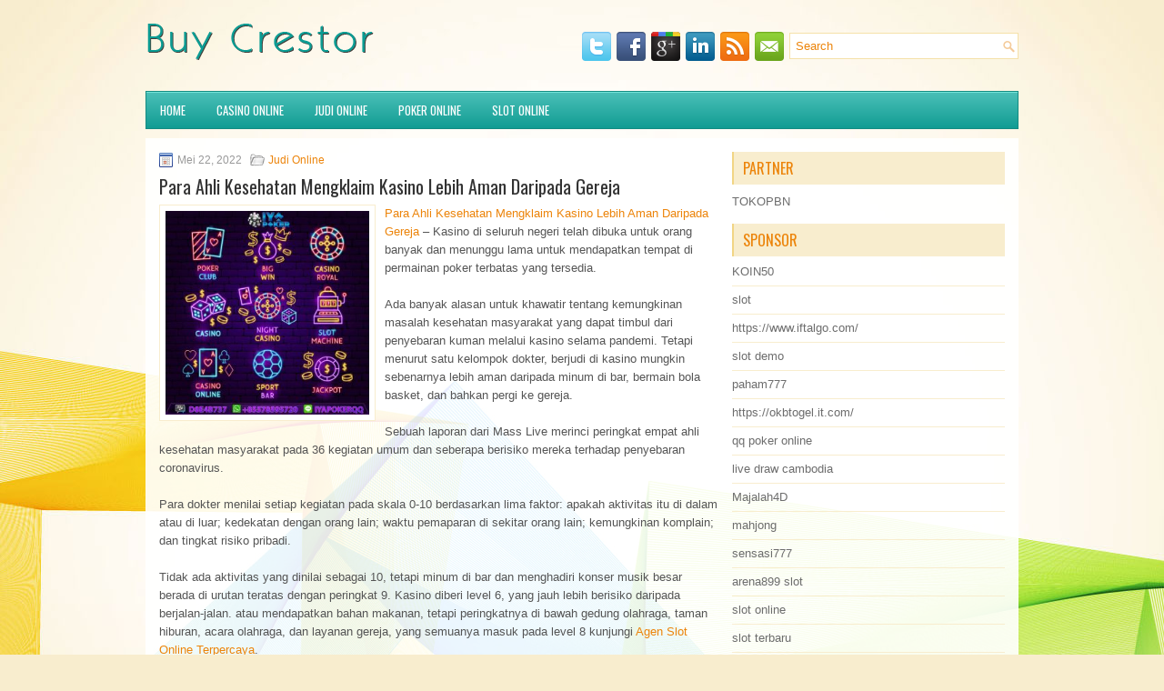

--- FILE ---
content_type: text/html; charset=UTF-8
request_url: http://buylevitra.us.com/para-ahli-kesehatan-mengklaim-kasino-lebih-aman-daripada-gereja/
body_size: 9258
content:
<!DOCTYPE html><html xmlns="http://www.w3.org/1999/xhtml" lang="id">
<head profile="http://gmpg.org/xfn/11">
<meta http-equiv="Content-Type" content="text/html; charset=UTF-8" />

<meta name="viewport" content="width=device-width, initial-scale=1.0"/>
<link rel="stylesheet" href="http://buylevitra.us.com/wp-content/themes/Espace/lib/css/reset.css" type="text/css" media="screen, projection" />
<link rel="stylesheet" href="http://buylevitra.us.com/wp-content/themes/Espace/lib/css/defaults.css" type="text/css" media="screen, projection" />
<!--[if lt IE 8]><link rel="stylesheet" href="http://buylevitra.us.com/wp-content/themes/Espace/lib/css/ie.css" type="text/css" media="screen, projection" /><![endif]-->

<link rel="stylesheet" href="http://buylevitra.us.com/wp-content/themes/Espace/style.css" type="text/css" media="screen, projection" />

<title>Para Ahli Kesehatan Mengklaim Kasino Lebih Aman Daripada Gereja &#8211; Buy Crestor</title>
<meta name='robots' content='max-image-preview:large' />
<link rel="alternate" type="application/rss+xml" title="Buy Crestor &raquo; Para Ahli Kesehatan Mengklaim Kasino Lebih Aman Daripada Gereja Umpan Komentar" href="http://buylevitra.us.com/para-ahli-kesehatan-mengklaim-kasino-lebih-aman-daripada-gereja/feed/" />
<script type="text/javascript">
window._wpemojiSettings = {"baseUrl":"https:\/\/s.w.org\/images\/core\/emoji\/14.0.0\/72x72\/","ext":".png","svgUrl":"https:\/\/s.w.org\/images\/core\/emoji\/14.0.0\/svg\/","svgExt":".svg","source":{"concatemoji":"http:\/\/buylevitra.us.com\/wp-includes\/js\/wp-emoji-release.min.js?ver=6.2.2"}};
/*! This file is auto-generated */
!function(e,a,t){var n,r,o,i=a.createElement("canvas"),p=i.getContext&&i.getContext("2d");function s(e,t){p.clearRect(0,0,i.width,i.height),p.fillText(e,0,0);e=i.toDataURL();return p.clearRect(0,0,i.width,i.height),p.fillText(t,0,0),e===i.toDataURL()}function c(e){var t=a.createElement("script");t.src=e,t.defer=t.type="text/javascript",a.getElementsByTagName("head")[0].appendChild(t)}for(o=Array("flag","emoji"),t.supports={everything:!0,everythingExceptFlag:!0},r=0;r<o.length;r++)t.supports[o[r]]=function(e){if(p&&p.fillText)switch(p.textBaseline="top",p.font="600 32px Arial",e){case"flag":return s("\ud83c\udff3\ufe0f\u200d\u26a7\ufe0f","\ud83c\udff3\ufe0f\u200b\u26a7\ufe0f")?!1:!s("\ud83c\uddfa\ud83c\uddf3","\ud83c\uddfa\u200b\ud83c\uddf3")&&!s("\ud83c\udff4\udb40\udc67\udb40\udc62\udb40\udc65\udb40\udc6e\udb40\udc67\udb40\udc7f","\ud83c\udff4\u200b\udb40\udc67\u200b\udb40\udc62\u200b\udb40\udc65\u200b\udb40\udc6e\u200b\udb40\udc67\u200b\udb40\udc7f");case"emoji":return!s("\ud83e\udef1\ud83c\udffb\u200d\ud83e\udef2\ud83c\udfff","\ud83e\udef1\ud83c\udffb\u200b\ud83e\udef2\ud83c\udfff")}return!1}(o[r]),t.supports.everything=t.supports.everything&&t.supports[o[r]],"flag"!==o[r]&&(t.supports.everythingExceptFlag=t.supports.everythingExceptFlag&&t.supports[o[r]]);t.supports.everythingExceptFlag=t.supports.everythingExceptFlag&&!t.supports.flag,t.DOMReady=!1,t.readyCallback=function(){t.DOMReady=!0},t.supports.everything||(n=function(){t.readyCallback()},a.addEventListener?(a.addEventListener("DOMContentLoaded",n,!1),e.addEventListener("load",n,!1)):(e.attachEvent("onload",n),a.attachEvent("onreadystatechange",function(){"complete"===a.readyState&&t.readyCallback()})),(e=t.source||{}).concatemoji?c(e.concatemoji):e.wpemoji&&e.twemoji&&(c(e.twemoji),c(e.wpemoji)))}(window,document,window._wpemojiSettings);
</script>
<style type="text/css">
img.wp-smiley,
img.emoji {
	display: inline !important;
	border: none !important;
	box-shadow: none !important;
	height: 1em !important;
	width: 1em !important;
	margin: 0 0.07em !important;
	vertical-align: -0.1em !important;
	background: none !important;
	padding: 0 !important;
}
</style>
	<link rel='stylesheet' id='wp-block-library-css' href='http://buylevitra.us.com/wp-includes/css/dist/block-library/style.min.css?ver=6.2.2' type='text/css' media='all' />
<link rel='stylesheet' id='classic-theme-styles-css' href='http://buylevitra.us.com/wp-includes/css/classic-themes.min.css?ver=6.2.2' type='text/css' media='all' />
<style id='global-styles-inline-css' type='text/css'>
body{--wp--preset--color--black: #000000;--wp--preset--color--cyan-bluish-gray: #abb8c3;--wp--preset--color--white: #ffffff;--wp--preset--color--pale-pink: #f78da7;--wp--preset--color--vivid-red: #cf2e2e;--wp--preset--color--luminous-vivid-orange: #ff6900;--wp--preset--color--luminous-vivid-amber: #fcb900;--wp--preset--color--light-green-cyan: #7bdcb5;--wp--preset--color--vivid-green-cyan: #00d084;--wp--preset--color--pale-cyan-blue: #8ed1fc;--wp--preset--color--vivid-cyan-blue: #0693e3;--wp--preset--color--vivid-purple: #9b51e0;--wp--preset--gradient--vivid-cyan-blue-to-vivid-purple: linear-gradient(135deg,rgba(6,147,227,1) 0%,rgb(155,81,224) 100%);--wp--preset--gradient--light-green-cyan-to-vivid-green-cyan: linear-gradient(135deg,rgb(122,220,180) 0%,rgb(0,208,130) 100%);--wp--preset--gradient--luminous-vivid-amber-to-luminous-vivid-orange: linear-gradient(135deg,rgba(252,185,0,1) 0%,rgba(255,105,0,1) 100%);--wp--preset--gradient--luminous-vivid-orange-to-vivid-red: linear-gradient(135deg,rgba(255,105,0,1) 0%,rgb(207,46,46) 100%);--wp--preset--gradient--very-light-gray-to-cyan-bluish-gray: linear-gradient(135deg,rgb(238,238,238) 0%,rgb(169,184,195) 100%);--wp--preset--gradient--cool-to-warm-spectrum: linear-gradient(135deg,rgb(74,234,220) 0%,rgb(151,120,209) 20%,rgb(207,42,186) 40%,rgb(238,44,130) 60%,rgb(251,105,98) 80%,rgb(254,248,76) 100%);--wp--preset--gradient--blush-light-purple: linear-gradient(135deg,rgb(255,206,236) 0%,rgb(152,150,240) 100%);--wp--preset--gradient--blush-bordeaux: linear-gradient(135deg,rgb(254,205,165) 0%,rgb(254,45,45) 50%,rgb(107,0,62) 100%);--wp--preset--gradient--luminous-dusk: linear-gradient(135deg,rgb(255,203,112) 0%,rgb(199,81,192) 50%,rgb(65,88,208) 100%);--wp--preset--gradient--pale-ocean: linear-gradient(135deg,rgb(255,245,203) 0%,rgb(182,227,212) 50%,rgb(51,167,181) 100%);--wp--preset--gradient--electric-grass: linear-gradient(135deg,rgb(202,248,128) 0%,rgb(113,206,126) 100%);--wp--preset--gradient--midnight: linear-gradient(135deg,rgb(2,3,129) 0%,rgb(40,116,252) 100%);--wp--preset--duotone--dark-grayscale: url('#wp-duotone-dark-grayscale');--wp--preset--duotone--grayscale: url('#wp-duotone-grayscale');--wp--preset--duotone--purple-yellow: url('#wp-duotone-purple-yellow');--wp--preset--duotone--blue-red: url('#wp-duotone-blue-red');--wp--preset--duotone--midnight: url('#wp-duotone-midnight');--wp--preset--duotone--magenta-yellow: url('#wp-duotone-magenta-yellow');--wp--preset--duotone--purple-green: url('#wp-duotone-purple-green');--wp--preset--duotone--blue-orange: url('#wp-duotone-blue-orange');--wp--preset--font-size--small: 13px;--wp--preset--font-size--medium: 20px;--wp--preset--font-size--large: 36px;--wp--preset--font-size--x-large: 42px;--wp--preset--spacing--20: 0.44rem;--wp--preset--spacing--30: 0.67rem;--wp--preset--spacing--40: 1rem;--wp--preset--spacing--50: 1.5rem;--wp--preset--spacing--60: 2.25rem;--wp--preset--spacing--70: 3.38rem;--wp--preset--spacing--80: 5.06rem;--wp--preset--shadow--natural: 6px 6px 9px rgba(0, 0, 0, 0.2);--wp--preset--shadow--deep: 12px 12px 50px rgba(0, 0, 0, 0.4);--wp--preset--shadow--sharp: 6px 6px 0px rgba(0, 0, 0, 0.2);--wp--preset--shadow--outlined: 6px 6px 0px -3px rgba(255, 255, 255, 1), 6px 6px rgba(0, 0, 0, 1);--wp--preset--shadow--crisp: 6px 6px 0px rgba(0, 0, 0, 1);}:where(.is-layout-flex){gap: 0.5em;}body .is-layout-flow > .alignleft{float: left;margin-inline-start: 0;margin-inline-end: 2em;}body .is-layout-flow > .alignright{float: right;margin-inline-start: 2em;margin-inline-end: 0;}body .is-layout-flow > .aligncenter{margin-left: auto !important;margin-right: auto !important;}body .is-layout-constrained > .alignleft{float: left;margin-inline-start: 0;margin-inline-end: 2em;}body .is-layout-constrained > .alignright{float: right;margin-inline-start: 2em;margin-inline-end: 0;}body .is-layout-constrained > .aligncenter{margin-left: auto !important;margin-right: auto !important;}body .is-layout-constrained > :where(:not(.alignleft):not(.alignright):not(.alignfull)){max-width: var(--wp--style--global--content-size);margin-left: auto !important;margin-right: auto !important;}body .is-layout-constrained > .alignwide{max-width: var(--wp--style--global--wide-size);}body .is-layout-flex{display: flex;}body .is-layout-flex{flex-wrap: wrap;align-items: center;}body .is-layout-flex > *{margin: 0;}:where(.wp-block-columns.is-layout-flex){gap: 2em;}.has-black-color{color: var(--wp--preset--color--black) !important;}.has-cyan-bluish-gray-color{color: var(--wp--preset--color--cyan-bluish-gray) !important;}.has-white-color{color: var(--wp--preset--color--white) !important;}.has-pale-pink-color{color: var(--wp--preset--color--pale-pink) !important;}.has-vivid-red-color{color: var(--wp--preset--color--vivid-red) !important;}.has-luminous-vivid-orange-color{color: var(--wp--preset--color--luminous-vivid-orange) !important;}.has-luminous-vivid-amber-color{color: var(--wp--preset--color--luminous-vivid-amber) !important;}.has-light-green-cyan-color{color: var(--wp--preset--color--light-green-cyan) !important;}.has-vivid-green-cyan-color{color: var(--wp--preset--color--vivid-green-cyan) !important;}.has-pale-cyan-blue-color{color: var(--wp--preset--color--pale-cyan-blue) !important;}.has-vivid-cyan-blue-color{color: var(--wp--preset--color--vivid-cyan-blue) !important;}.has-vivid-purple-color{color: var(--wp--preset--color--vivid-purple) !important;}.has-black-background-color{background-color: var(--wp--preset--color--black) !important;}.has-cyan-bluish-gray-background-color{background-color: var(--wp--preset--color--cyan-bluish-gray) !important;}.has-white-background-color{background-color: var(--wp--preset--color--white) !important;}.has-pale-pink-background-color{background-color: var(--wp--preset--color--pale-pink) !important;}.has-vivid-red-background-color{background-color: var(--wp--preset--color--vivid-red) !important;}.has-luminous-vivid-orange-background-color{background-color: var(--wp--preset--color--luminous-vivid-orange) !important;}.has-luminous-vivid-amber-background-color{background-color: var(--wp--preset--color--luminous-vivid-amber) !important;}.has-light-green-cyan-background-color{background-color: var(--wp--preset--color--light-green-cyan) !important;}.has-vivid-green-cyan-background-color{background-color: var(--wp--preset--color--vivid-green-cyan) !important;}.has-pale-cyan-blue-background-color{background-color: var(--wp--preset--color--pale-cyan-blue) !important;}.has-vivid-cyan-blue-background-color{background-color: var(--wp--preset--color--vivid-cyan-blue) !important;}.has-vivid-purple-background-color{background-color: var(--wp--preset--color--vivid-purple) !important;}.has-black-border-color{border-color: var(--wp--preset--color--black) !important;}.has-cyan-bluish-gray-border-color{border-color: var(--wp--preset--color--cyan-bluish-gray) !important;}.has-white-border-color{border-color: var(--wp--preset--color--white) !important;}.has-pale-pink-border-color{border-color: var(--wp--preset--color--pale-pink) !important;}.has-vivid-red-border-color{border-color: var(--wp--preset--color--vivid-red) !important;}.has-luminous-vivid-orange-border-color{border-color: var(--wp--preset--color--luminous-vivid-orange) !important;}.has-luminous-vivid-amber-border-color{border-color: var(--wp--preset--color--luminous-vivid-amber) !important;}.has-light-green-cyan-border-color{border-color: var(--wp--preset--color--light-green-cyan) !important;}.has-vivid-green-cyan-border-color{border-color: var(--wp--preset--color--vivid-green-cyan) !important;}.has-pale-cyan-blue-border-color{border-color: var(--wp--preset--color--pale-cyan-blue) !important;}.has-vivid-cyan-blue-border-color{border-color: var(--wp--preset--color--vivid-cyan-blue) !important;}.has-vivid-purple-border-color{border-color: var(--wp--preset--color--vivid-purple) !important;}.has-vivid-cyan-blue-to-vivid-purple-gradient-background{background: var(--wp--preset--gradient--vivid-cyan-blue-to-vivid-purple) !important;}.has-light-green-cyan-to-vivid-green-cyan-gradient-background{background: var(--wp--preset--gradient--light-green-cyan-to-vivid-green-cyan) !important;}.has-luminous-vivid-amber-to-luminous-vivid-orange-gradient-background{background: var(--wp--preset--gradient--luminous-vivid-amber-to-luminous-vivid-orange) !important;}.has-luminous-vivid-orange-to-vivid-red-gradient-background{background: var(--wp--preset--gradient--luminous-vivid-orange-to-vivid-red) !important;}.has-very-light-gray-to-cyan-bluish-gray-gradient-background{background: var(--wp--preset--gradient--very-light-gray-to-cyan-bluish-gray) !important;}.has-cool-to-warm-spectrum-gradient-background{background: var(--wp--preset--gradient--cool-to-warm-spectrum) !important;}.has-blush-light-purple-gradient-background{background: var(--wp--preset--gradient--blush-light-purple) !important;}.has-blush-bordeaux-gradient-background{background: var(--wp--preset--gradient--blush-bordeaux) !important;}.has-luminous-dusk-gradient-background{background: var(--wp--preset--gradient--luminous-dusk) !important;}.has-pale-ocean-gradient-background{background: var(--wp--preset--gradient--pale-ocean) !important;}.has-electric-grass-gradient-background{background: var(--wp--preset--gradient--electric-grass) !important;}.has-midnight-gradient-background{background: var(--wp--preset--gradient--midnight) !important;}.has-small-font-size{font-size: var(--wp--preset--font-size--small) !important;}.has-medium-font-size{font-size: var(--wp--preset--font-size--medium) !important;}.has-large-font-size{font-size: var(--wp--preset--font-size--large) !important;}.has-x-large-font-size{font-size: var(--wp--preset--font-size--x-large) !important;}
.wp-block-navigation a:where(:not(.wp-element-button)){color: inherit;}
:where(.wp-block-columns.is-layout-flex){gap: 2em;}
.wp-block-pullquote{font-size: 1.5em;line-height: 1.6;}
</style>
<script type='text/javascript' src='http://buylevitra.us.com/wp-includes/js/jquery/jquery.min.js?ver=3.6.4' id='jquery-core-js'></script>
<script type='text/javascript' src='http://buylevitra.us.com/wp-includes/js/jquery/jquery-migrate.min.js?ver=3.4.0' id='jquery-migrate-js'></script>
<script type='text/javascript' src='http://buylevitra.us.com/wp-content/themes/Espace/lib/js/superfish.js?ver=6.2.2' id='superfish-js'></script>
<script type='text/javascript' src='http://buylevitra.us.com/wp-content/themes/Espace/lib/js/jquery.mobilemenu.js?ver=6.2.2' id='mobilemenu-js'></script>
<link rel="https://api.w.org/" href="http://buylevitra.us.com/wp-json/" /><link rel="alternate" type="application/json" href="http://buylevitra.us.com/wp-json/wp/v2/posts/1385" /><link rel="EditURI" type="application/rsd+xml" title="RSD" href="http://buylevitra.us.com/xmlrpc.php?rsd" />
<link rel="wlwmanifest" type="application/wlwmanifest+xml" href="http://buylevitra.us.com/wp-includes/wlwmanifest.xml" />

<link rel="canonical" href="http://buylevitra.us.com/para-ahli-kesehatan-mengklaim-kasino-lebih-aman-daripada-gereja/" />
<link rel='shortlink' href='http://buylevitra.us.com/?p=1385' />
<link rel="alternate" type="application/json+oembed" href="http://buylevitra.us.com/wp-json/oembed/1.0/embed?url=http%3A%2F%2Fbuylevitra.us.com%2Fpara-ahli-kesehatan-mengklaim-kasino-lebih-aman-daripada-gereja%2F" />
<link rel="alternate" type="text/xml+oembed" href="http://buylevitra.us.com/wp-json/oembed/1.0/embed?url=http%3A%2F%2Fbuylevitra.us.com%2Fpara-ahli-kesehatan-mengklaim-kasino-lebih-aman-daripada-gereja%2F&#038;format=xml" />
<link rel="shortcut icon" href="http://buylevitra.us.com/wp-content/uploads/2020/12/f.png" type="image/x-icon" />
<link rel="alternate" type="application/rss+xml" title="Buy Crestor RSS Feed" href="http://buylevitra.us.com/feed/" />
<link rel="pingback" href="http://buylevitra.us.com/xmlrpc.php" />

</head>

<body class="post-template-default single single-post postid-1385 single-format-standard">

<div id="container">

    <div id="header">
    
        <div class="logo">
         
            <a href="http://buylevitra.us.com"><img src="http://buylevitra.us.com/wp-content/uploads/2020/12/logo.png" alt="Buy Crestor" title="Buy Crestor" /></a>
         
        </div><!-- .logo -->

        <div class="header-right">
        
            <div id="topsearch">
                 
<div id="search" title="Type and hit enter">
    <form method="get" id="searchform" action="http://buylevitra.us.com/"> 
        <input type="text" value="Search" 
            name="s" id="s"  onblur="if (this.value == '')  {this.value = 'Search';}"  
            onfocus="if (this.value == 'Search') {this.value = '';}" 
        />
    </form>
</div><!-- #search -->            </div>
            
            <div id="top-social-profiles">
                            <ul class="widget-container"><li class="social-profiles-widget">
            <a href="http://twitter.com/" target="_blank"><img title="Twitter" alt="Twitter" src="http://buylevitra.us.com/wp-content/themes/Espace/images/social-profiles/twitter.png" /></a><a href="http://facebook.com/" target="_blank"><img title="Facebook" alt="Facebook" src="http://buylevitra.us.com/wp-content/themes/Espace/images/social-profiles/facebook.png" /></a><a href="https://plus.google.com/" target="_blank"><img title="Google Plus" alt="Google Plus" src="http://buylevitra.us.com/wp-content/themes/Espace/images/social-profiles/gplus.png" /></a><a href="http://www.linkedin.com/" target="_blank"><img title="LinkedIn" alt="LinkedIn" src="http://buylevitra.us.com/wp-content/themes/Espace/images/social-profiles/linkedin.png" /></a><a href="http://buylevitra.us.com/feed/" target="_blank"><img title="RSS Feed" alt="RSS Feed" src="http://buylevitra.us.com/wp-content/themes/Espace/images/social-profiles/rss.png" /></a><a href="/cdn-cgi/l/email-protection#453c2a3037052028242c296b262a28" target="_blank"><img title="Email" alt="Email" src="http://buylevitra.us.com/wp-content/themes/Espace/images/social-profiles/email.png" /></a>            </li></ul>
                        </div>
            
        </div><!-- .header-right -->
        
    </div><!-- #header -->
    
            <div class="clearfix">
            			<div class="menu-primary-container"><ul id="menu-primary" class="menus menu-primary"><li id="menu-item-2434" class="menu-item menu-item-type-custom menu-item-object-custom menu-item-2434"><a href="/">HOME</a></li>
<li id="menu-item-2430" class="menu-item menu-item-type-taxonomy menu-item-object-category menu-item-2430"><a href="http://buylevitra.us.com/category/casino-online/">Casino Online</a></li>
<li id="menu-item-2431" class="menu-item menu-item-type-taxonomy menu-item-object-category current-post-ancestor current-menu-parent current-post-parent menu-item-2431"><a href="http://buylevitra.us.com/category/judi-online/">Judi Online</a></li>
<li id="menu-item-2432" class="menu-item menu-item-type-taxonomy menu-item-object-category menu-item-2432"><a href="http://buylevitra.us.com/category/poker-online/">Poker Online</a></li>
<li id="menu-item-2433" class="menu-item menu-item-type-taxonomy menu-item-object-category menu-item-2433"><a href="http://buylevitra.us.com/category/slot-online/">Slot Online</a></li>
</ul></div>              <!--.primary menu--> 	
                </div>
        
    
    <div id="main">
    
            
        <div id="content">
            
                    
            
    <div class="post post-single clearfix post-1385 type-post status-publish format-standard has-post-thumbnail hentry category-judi-online tag-casino tag-judi tag-poker tag-slot" id="post-1385">
        
        <div class="postmeta-primary">
    
            <span class="meta_date">Mei 22, 2022</span>
           &nbsp; <span class="meta_categories"><a href="http://buylevitra.us.com/category/judi-online/" rel="category tag">Judi Online</a></span>
    
                 
        </div>
        
        <h2 class="title">Para Ahli Kesehatan Mengklaim Kasino Lebih Aman Daripada Gereja</h2>

        <div class="entry clearfix">
            
            <img width="224" height="225" src="http://buylevitra.us.com/wp-content/uploads/2021/03/Cara-Menang-Permainan-Capsa-Susun-Online.jpg" class="alignleft featured_image wp-post-image" alt="" decoding="async" srcset="http://buylevitra.us.com/wp-content/uploads/2021/03/Cara-Menang-Permainan-Capsa-Susun-Online.jpg 998w, http://buylevitra.us.com/wp-content/uploads/2021/03/Cara-Menang-Permainan-Capsa-Susun-Online-300x300.jpg 300w, http://buylevitra.us.com/wp-content/uploads/2021/03/Cara-Menang-Permainan-Capsa-Susun-Online-150x150.jpg 150w, http://buylevitra.us.com/wp-content/uploads/2021/03/Cara-Menang-Permainan-Capsa-Susun-Online-768x771.jpg 768w" sizes="(max-width: 224px) 100vw, 224px" />            
            <p><a href="http://buylevitra.us.com/para-ahli-kesehatan-mengklaim-kasino-lebih-aman-daripada-gereja/">Para Ahli Kesehatan Mengklaim Kasino Lebih Aman Daripada Gereja</a> &#8211; Kasino di seluruh negeri telah dibuka untuk orang banyak dan menunggu lama untuk mendapatkan tempat di permainan poker terbatas yang tersedia.</p>
<p>Ada banyak alasan untuk khawatir tentang kemungkinan masalah kesehatan masyarakat yang dapat timbul dari penyebaran kuman melalui kasino selama pandemi. Tetapi menurut satu kelompok dokter, berjudi di kasino mungkin sebenarnya lebih aman daripada minum di bar, bermain bola basket, dan bahkan pergi ke gereja.</p>
<p>Sebuah laporan dari Mass Live merinci peringkat empat ahli kesehatan masyarakat pada 36 kegiatan umum dan seberapa berisiko mereka terhadap penyebaran coronavirus.</p>
<p>Para dokter menilai setiap kegiatan pada skala 0-10 berdasarkan lima faktor: apakah aktivitas itu di dalam atau di luar; kedekatan dengan orang lain; waktu pemaparan di sekitar orang lain; kemungkinan komplain; dan tingkat risiko pribadi.</p>
<p>Tidak ada aktivitas yang dinilai sebagai 10, tetapi minum di bar dan menghadiri konser musik besar berada di urutan teratas dengan peringkat 9. Kasino diberi level 6, yang jauh lebih berisiko daripada berjalan-jalan. atau mendapatkan bahan makanan, tetapi peringkatnya di bawah gedung olahraga, taman hiburan, acara olahraga, dan layanan gereja, yang semuanya masuk pada level 8 kunjungi <a href="https://sarzanascacchi.it/">Agen Slot Online Terpercaya</a>.</p>
<p>&#8220;Kasino memeriksa banyak kotak terkait &#8211; seperti kerumunan, alkohol, dan berbicara dengan keras,&#8221; bunyi artikel itu. &#8220;Kasino dengan lebih banyak rencana lantai terbuka dan tindakan pencegahan lainnya yang ada akan kurang berisiko.&#8221;</p>
<p>Tentu saja, resor kasino yang lebih besar juga memiliki prasmanan, yang juga mendapat peringkat 8. Hampir setiap kasino yang telah dibuka kembali menjaga prasmanannya tetap tertutup.</p>
<p>Apa yang menurut para dokter ini adalah aktivitas paling aman? Mendapatkan takeout dan bermain tenis. Masing-masing ditugaskan sebagai tingkat risiko 1.</p>
    
        </div>
        
        <div class="postmeta-secondary"><span class="meta_tags"><a href="http://buylevitra.us.com/tag/casino/" rel="tag">Casino</a>, <a href="http://buylevitra.us.com/tag/judi/" rel="tag">judi</a>, <a href="http://buylevitra.us.com/tag/poker/" rel="tag">poker</a>, <a href="http://buylevitra.us.com/tag/slot/" rel="tag">Slot</a></span></div> 
        
    
    </div><!-- Post ID 1385 -->
    
                
                    
        </div><!-- #content -->
    
        
<div id="sidebar-primary">
	
		<ul class="widget_text widget-container">
			<li id="custom_html-6" class="widget_text widget widget_custom_html">
				<h3 class="widgettitle">PARTNER</h3>
				<div class="textwidget custom-html-widget"><a href="https://www.tokopbn.com/">TOKOPBN</a></div>
			</li>
		</ul>
		
		<ul class="widget-container">
			<li id="sponsor" class="widget widget_meta">
				<h3 class="widgettitle">Sponsor</h3>			
				<ul>
					<li><a href="https://partsgeekautoparts.com/shop/page/23/">KOIN50</a></li>
                    		<li><a href="https://www.asianwindky.com/menu">slot</a></li>
                    		<li><a href="https://www.iftalgo.com/">https://www.iftalgo.com/</a></li>
                    		<li><a href="https://www.californiastaterailroadmuseum.org/">slot demo</a></li>
                    		<li><a href="https://nitrogen2024.es/meeting-venue/">paham777</a></li>
                    		<li><a href="https://okbtogel.it.com/">https://okbtogel.it.com/</a></li>
                    		<li><a href="https://theotcinvestor.com/">qq poker online</a></li>
                    		<li><a href="https://btt-tv.com/">live draw cambodia</a></li>
                    		<li><a href="https://situsmajalah4d.com/">Majalah4D</a></li>
                    		<li><a href="https://olivesandburgers.com/main-menu/">mahjong</a></li>
                    		<li><a href="https://imbibedenver.com/">sensasi777</a></li>
                    		<li><a href="https://www.visitsouthwell.com/">arena899 slot</a></li>
                    		<li><a href="https://aliceripoll.com/">slot online</a></li>
                    		<li><a href="https://www.lesvalades.com/">slot terbaru</a></li>
                    		<li><a href="https://www.philippineshonolulu.org/">situs slot</a></li>
                    						</ul>
			</li>
		</ul>

    <ul class="widget-container"><li id="meta-4" class="widget widget_meta"><h3 class="widgettitle">Meta</h3>
		<ul>
						<li><a href="http://buylevitra.us.com/wp-login.php">Masuk</a></li>
			<li><a href="http://buylevitra.us.com/feed/">Feed entri</a></li>
			<li><a href="http://buylevitra.us.com/comments/feed/">Feed komentar</a></li>

			<li><a href="https://wordpress.org/">WordPress.org</a></li>
		</ul>

		</li></ul><ul class="widget-container"><li id="search-4" class="widget widget_search"> 
<div id="search" title="Type and hit enter">
    <form method="get" id="searchform" action="http://buylevitra.us.com/"> 
        <input type="text" value="Search" 
            name="s" id="s"  onblur="if (this.value == '')  {this.value = 'Search';}"  
            onfocus="if (this.value == 'Search') {this.value = '';}" 
        />
    </form>
</div><!-- #search --></li></ul><ul class="widget-container"><li id="archives-4" class="widget widget_archive"><h3 class="widgettitle">Arsip</h3>
			<ul>
					<li><a href='http://buylevitra.us.com/2026/01/'>Januari 2026</a>&nbsp;(21)</li>
	<li><a href='http://buylevitra.us.com/2025/12/'>Desember 2025</a>&nbsp;(27)</li>
	<li><a href='http://buylevitra.us.com/2025/11/'>November 2025</a>&nbsp;(30)</li>
	<li><a href='http://buylevitra.us.com/2025/10/'>Oktober 2025</a>&nbsp;(26)</li>
	<li><a href='http://buylevitra.us.com/2025/09/'>September 2025</a>&nbsp;(21)</li>
	<li><a href='http://buylevitra.us.com/2025/08/'>Agustus 2025</a>&nbsp;(16)</li>
	<li><a href='http://buylevitra.us.com/2025/07/'>Juli 2025</a>&nbsp;(19)</li>
	<li><a href='http://buylevitra.us.com/2025/06/'>Juni 2025</a>&nbsp;(17)</li>
	<li><a href='http://buylevitra.us.com/2025/05/'>Mei 2025</a>&nbsp;(19)</li>
	<li><a href='http://buylevitra.us.com/2025/04/'>April 2025</a>&nbsp;(23)</li>
	<li><a href='http://buylevitra.us.com/2025/03/'>Maret 2025</a>&nbsp;(40)</li>
	<li><a href='http://buylevitra.us.com/2025/02/'>Februari 2025</a>&nbsp;(31)</li>
	<li><a href='http://buylevitra.us.com/2025/01/'>Januari 2025</a>&nbsp;(25)</li>
	<li><a href='http://buylevitra.us.com/2024/12/'>Desember 2024</a>&nbsp;(28)</li>
	<li><a href='http://buylevitra.us.com/2024/11/'>November 2024</a>&nbsp;(27)</li>
	<li><a href='http://buylevitra.us.com/2024/10/'>Oktober 2024</a>&nbsp;(36)</li>
	<li><a href='http://buylevitra.us.com/2024/09/'>September 2024</a>&nbsp;(33)</li>
	<li><a href='http://buylevitra.us.com/2024/08/'>Agustus 2024</a>&nbsp;(39)</li>
	<li><a href='http://buylevitra.us.com/2024/07/'>Juli 2024</a>&nbsp;(45)</li>
	<li><a href='http://buylevitra.us.com/2024/06/'>Juni 2024</a>&nbsp;(50)</li>
	<li><a href='http://buylevitra.us.com/2024/05/'>Mei 2024</a>&nbsp;(36)</li>
	<li><a href='http://buylevitra.us.com/2024/04/'>April 2024</a>&nbsp;(36)</li>
	<li><a href='http://buylevitra.us.com/2024/03/'>Maret 2024</a>&nbsp;(43)</li>
	<li><a href='http://buylevitra.us.com/2024/02/'>Februari 2024</a>&nbsp;(33)</li>
	<li><a href='http://buylevitra.us.com/2024/01/'>Januari 2024</a>&nbsp;(36)</li>
	<li><a href='http://buylevitra.us.com/2023/12/'>Desember 2023</a>&nbsp;(25)</li>
	<li><a href='http://buylevitra.us.com/2023/11/'>November 2023</a>&nbsp;(18)</li>
	<li><a href='http://buylevitra.us.com/2023/10/'>Oktober 2023</a>&nbsp;(38)</li>
	<li><a href='http://buylevitra.us.com/2023/09/'>September 2023</a>&nbsp;(29)</li>
	<li><a href='http://buylevitra.us.com/2023/08/'>Agustus 2023</a>&nbsp;(36)</li>
	<li><a href='http://buylevitra.us.com/2023/07/'>Juli 2023</a>&nbsp;(38)</li>
	<li><a href='http://buylevitra.us.com/2023/06/'>Juni 2023</a>&nbsp;(32)</li>
	<li><a href='http://buylevitra.us.com/2023/05/'>Mei 2023</a>&nbsp;(43)</li>
	<li><a href='http://buylevitra.us.com/2023/04/'>April 2023</a>&nbsp;(34)</li>
	<li><a href='http://buylevitra.us.com/2023/03/'>Maret 2023</a>&nbsp;(30)</li>
	<li><a href='http://buylevitra.us.com/2023/02/'>Februari 2023</a>&nbsp;(32)</li>
	<li><a href='http://buylevitra.us.com/2023/01/'>Januari 2023</a>&nbsp;(36)</li>
	<li><a href='http://buylevitra.us.com/2022/12/'>Desember 2022</a>&nbsp;(29)</li>
	<li><a href='http://buylevitra.us.com/2022/11/'>November 2022</a>&nbsp;(33)</li>
	<li><a href='http://buylevitra.us.com/2022/10/'>Oktober 2022</a>&nbsp;(38)</li>
	<li><a href='http://buylevitra.us.com/2022/09/'>September 2022</a>&nbsp;(37)</li>
	<li><a href='http://buylevitra.us.com/2022/08/'>Agustus 2022</a>&nbsp;(30)</li>
	<li><a href='http://buylevitra.us.com/2022/07/'>Juli 2022</a>&nbsp;(37)</li>
	<li><a href='http://buylevitra.us.com/2022/06/'>Juni 2022</a>&nbsp;(22)</li>
	<li><a href='http://buylevitra.us.com/2022/05/'>Mei 2022</a>&nbsp;(32)</li>
	<li><a href='http://buylevitra.us.com/2022/04/'>April 2022</a>&nbsp;(12)</li>
	<li><a href='http://buylevitra.us.com/2022/03/'>Maret 2022</a>&nbsp;(31)</li>
	<li><a href='http://buylevitra.us.com/2022/02/'>Februari 2022</a>&nbsp;(32)</li>
	<li><a href='http://buylevitra.us.com/2022/01/'>Januari 2022</a>&nbsp;(24)</li>
	<li><a href='http://buylevitra.us.com/2021/12/'>Desember 2021</a>&nbsp;(23)</li>
	<li><a href='http://buylevitra.us.com/2021/11/'>November 2021</a>&nbsp;(19)</li>
	<li><a href='http://buylevitra.us.com/2021/10/'>Oktober 2021</a>&nbsp;(21)</li>
	<li><a href='http://buylevitra.us.com/2021/09/'>September 2021</a>&nbsp;(12)</li>
	<li><a href='http://buylevitra.us.com/2021/08/'>Agustus 2021</a>&nbsp;(16)</li>
	<li><a href='http://buylevitra.us.com/2021/07/'>Juli 2021</a>&nbsp;(15)</li>
	<li><a href='http://buylevitra.us.com/2021/06/'>Juni 2021</a>&nbsp;(14)</li>
	<li><a href='http://buylevitra.us.com/2021/05/'>Mei 2021</a>&nbsp;(14)</li>
	<li><a href='http://buylevitra.us.com/2021/04/'>April 2021</a>&nbsp;(10)</li>
	<li><a href='http://buylevitra.us.com/2021/03/'>Maret 2021</a>&nbsp;(9)</li>
	<li><a href='http://buylevitra.us.com/2021/02/'>Februari 2021</a>&nbsp;(9)</li>
	<li><a href='http://buylevitra.us.com/2021/01/'>Januari 2021</a>&nbsp;(7)</li>
	<li><a href='http://buylevitra.us.com/2020/12/'>Desember 2020</a>&nbsp;(1)</li>
			</ul>

			</li></ul><ul class="widget-container"><li id="categories-3" class="widget widget_categories"><h3 class="widgettitle">Kategori</h3>
			<ul>
					<li class="cat-item cat-item-6"><a href="http://buylevitra.us.com/category/casino-online/">Casino Online</a> (488)
</li>
	<li class="cat-item cat-item-5"><a href="http://buylevitra.us.com/category/judi-online/">Judi Online</a> (495)
</li>
	<li class="cat-item cat-item-2"><a href="http://buylevitra.us.com/category/poker-online/">Poker Online</a> (384)
</li>
	<li class="cat-item cat-item-11"><a href="http://buylevitra.us.com/category/slot-online/">Slot Online</a> (176)
</li>
	<li class="cat-item cat-item-19"><a href="http://buylevitra.us.com/category/togel-online/">Togel Online</a> (118)
</li>
			</ul>

			</li></ul>
		<ul class="widget-container"><li id="recent-posts-4" class="widget widget_recent_entries">
		<h3 class="widgettitle">Pos-pos Terbaru</h3>
		<ul>
											<li>
					<a href="http://buylevitra.us.com/betonline-memposting-jaminan-lebih-dari-2-juta-untuk-seri-turnamen-poker-2026-may/">BetOnline Memposting Jaminan Lebih Dari $ 2 Juta Untuk Seri Turnamen Poker 2026 May</a>
											<span class="post-date">Januari 18, 2026</span>
									</li>
											<li>
					<a href="http://buylevitra.us.com/keterampilan-lawan-dengan-mencermati-baik-pakai-algoritma-holdem-toto-2026/">Keterampilan lawan dengan mencermati baik pakai Algoritma Hold&#8217;em Toto 2026</a>
											<span class="post-date">Januari 18, 2026</span>
									</li>
											<li>
					<a href="http://buylevitra.us.com/aktor-kevin-hart-menandatangani-dengan-party-slot-qq-2026-sebagai-brand-ambassador/">Aktor Kevin Hart menandatangani dengan party Slot QQ 2026 sebagai brand ambassador</a>
											<span class="post-date">Januari 15, 2026</span>
									</li>
											<li>
					<a href="http://buylevitra.us.com/mengapa-game-campuran-bagus-untuk-pengembangan-pemain-togel-2026/">Mengapa Game Campuran Bagus Untuk Pengembangan Pemain Togel 2026</a>
											<span class="post-date">Januari 15, 2026</span>
									</li>
											<li>
					<a href="http://buylevitra.us.com/waktu-tersingkat-untuk-setiap-base-game-casino-toto-2026-mencapai-100-tabel/">Waktu tersingkat untuk setiap base game Casino Toto 2026 mencapai 100 tabel</a>
											<span class="post-date">Januari 14, 2026</span>
									</li>
					</ul>

		</li></ul><ul class="widget-container"><li id="tag_cloud-2" class="widget widget_tag_cloud"><h3 class="widgettitle">Tag</h3><div class="tagcloud"><a href="http://buylevitra.us.com/tag/blackjack/" class="tag-cloud-link tag-link-8 tag-link-position-1" style="font-size: 8pt;" aria-label="Blackjack (1 item)">Blackjack</a>
<a href="http://buylevitra.us.com/tag/casino/" class="tag-cloud-link tag-link-7 tag-link-position-2" style="font-size: 21.856164383562pt;" aria-label="Casino (1,538 item)">Casino</a>
<a href="http://buylevitra.us.com/tag/ceme/" class="tag-cloud-link tag-link-9 tag-link-position-3" style="font-size: 8pt;" aria-label="Ceme (1 item)">Ceme</a>
<a href="http://buylevitra.us.com/tag/judi/" class="tag-cloud-link tag-link-3 tag-link-position-4" style="font-size: 22pt;" aria-label="judi (1,660 item)">judi</a>
<a href="http://buylevitra.us.com/tag/poker/" class="tag-cloud-link tag-link-4 tag-link-position-5" style="font-size: 21.808219178082pt;" aria-label="poker (1,529 item)">poker</a>
<a href="http://buylevitra.us.com/tag/roulette/" class="tag-cloud-link tag-link-10 tag-link-position-6" style="font-size: 8pt;" aria-label="Roulette (1 item)">Roulette</a>
<a href="http://buylevitra.us.com/tag/slot/" class="tag-cloud-link tag-link-12 tag-link-position-7" style="font-size: 21.664383561644pt;" aria-label="Slot (1,406 item)">Slot</a>
<a href="http://buylevitra.us.com/tag/togel/" class="tag-cloud-link tag-link-13 tag-link-position-8" style="font-size: 21.376712328767pt;" aria-label="Togel (1,231 item)">Togel</a></div>
</li></ul><ul class="widget_text widget-container"><li id="custom_html-2" class="widget_text widget widget_custom_html"><div class="textwidget custom-html-widget"></div></li></ul>    
</div><!-- #sidebar-primary -->        
                
    </div><!-- #main -->
    
    
    <div id="footer-widgets" class="clearfix">
                <div class="footer-widget-box">
                    </div>
        
        <div class="footer-widget-box">
                    </div>
        
        <div class="footer-widget-box footer-widget-box-last">
                    </div>
        
    </div>

    <div id="footer">
    
        <div id="copyrights">
             &copy; 2026  <a href="http://buylevitra.us.com/">Buy Crestor</a> 
        </div>
        
                
        <div id="credits" style="overflow-y: hidden;overflow-x: visible;width: 400px;margin: auto;">
				<div style="width: 10000px;text-align: left;">
					Powered by <a href="http://wordpress.org/"><strong>WordPress</strong></a> | Theme Designed by:  <a href="https://axis.co.id/" rel="follow">axis</a> <a href="https://www.bca.co.id/" rel="follow">Bank bca</a> <a href="https://www.bni.co.id/" rel="follow">Bank bni</a> <a href="https://bri.co.id/" rel="follow">Bank bri</a> <a href="https://www.btn.co.id/" rel="follow">Bank btn</a> <a href="https://www.cimbniaga.co.id" rel="follow">Bank cimbniaga</a> <a href="https://www.citibank.co.id/" rel="follow">Bank citibank</a> <a href="https://www.danamon.co.id" rel="follow">Bank danamon</a> <a href="https://www.bi.go.id/" rel="follow">Bank Indonesia</a> <a href="https://www.klikmbc.co.id/" rel="follow">Bank klikmbc</a> <a href="https://www.bankmandiri.co.id/" rel="follow">Bank mandiri</a> <a href="https://www.ocbc.com/" rel="follow">Bank ocbc</a> <a href="https://www.panin.co.id/" rel="follow">bank Panin</a> <a href="https://www.mandirisyariah.co.id/" rel="follow">Bank syariah mandiri</a> <a href="https://dana.id/" rel="follow">dana</a> <a href="https://google.co.id/" rel="follow">google</a> <a href="https://www.gojek.com/gopay/" rel="follow">gopay</a> <a href="https://indihome.co.id/" rel="follow">indihome</a> <a href="https://kaskus.co.id/" rel="follow">kaskus</a> <a href="https://kominfo.go.id/" rel="follow">kominfo</a> <a href="https://www.linkaja.id/ " rel="follow">linkaja.id</a> <a href="https://www.maybank.co.id/" rel="follow">maybank</a> <a href="https://ovo.id/" rel="follow">ovo</a> <a href="https://www.telkom.co.id/" rel="follow">telkom</a> <a href="https://www.telkomsel.com/" rel="follow">telkomsel</a> <a href="https://web.whatsapp.com/" rel="follow">WA</a>						
				</div>
			</div><!-- #credits -->
        
    </div><!-- #footer -->
    
</div><!-- #container -->

<script data-cfasync="false" src="/cdn-cgi/scripts/5c5dd728/cloudflare-static/email-decode.min.js"></script><script type='text/javascript' src='http://buylevitra.us.com/wp-includes/js/comment-reply.min.js?ver=6.2.2' id='comment-reply-js'></script>
<script type='text/javascript' src='http://buylevitra.us.com/wp-includes/js/hoverIntent.min.js?ver=1.10.2' id='hoverIntent-js'></script>

<script type='text/javascript'>
/* <![CDATA[ */
jQuery.noConflict();
jQuery(function(){ 
	jQuery('ul.menu-primary').superfish({ 
	animation: {opacity:'show'},
autoArrows:  true,
                dropShadows: false, 
                speed: 200,
                delay: 800
                });
            });
jQuery('.menu-primary-container').mobileMenu({
                defaultText: 'Menu',
                className: 'menu-primary-responsive',
                containerClass: 'menu-primary-responsive-container',
                subMenuDash: '&ndash;'
            });

/* ]]> */
</script>
<script defer src="https://static.cloudflareinsights.com/beacon.min.js/vcd15cbe7772f49c399c6a5babf22c1241717689176015" integrity="sha512-ZpsOmlRQV6y907TI0dKBHq9Md29nnaEIPlkf84rnaERnq6zvWvPUqr2ft8M1aS28oN72PdrCzSjY4U6VaAw1EQ==" data-cf-beacon='{"version":"2024.11.0","token":"a19633cbda564c1fb003fd288367b151","r":1,"server_timing":{"name":{"cfCacheStatus":true,"cfEdge":true,"cfExtPri":true,"cfL4":true,"cfOrigin":true,"cfSpeedBrain":true},"location_startswith":null}}' crossorigin="anonymous"></script>
</body>
</html>